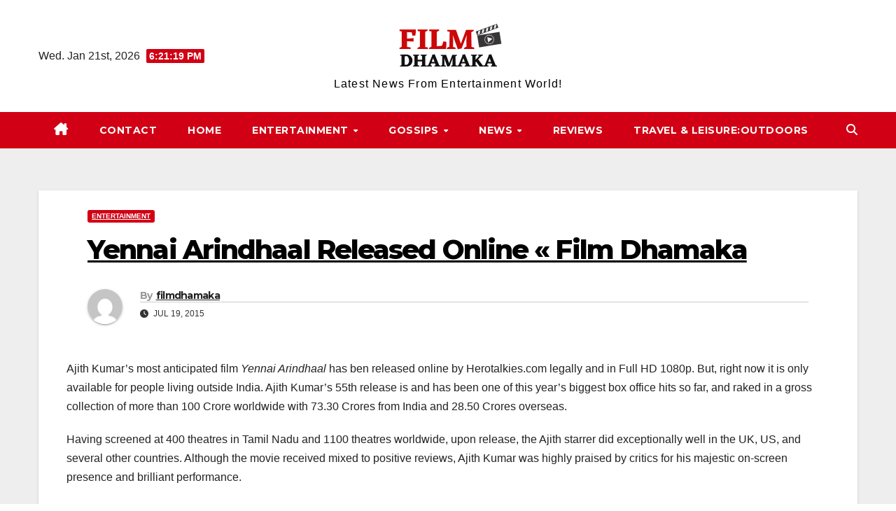

--- FILE ---
content_type: text/html; charset=UTF-8
request_url: https://filmdhamaka.in/yennai-arindhaal-released-online-film-dhamaka/
body_size: 64314
content:
<!DOCTYPE html>
<html lang="en-US">
<head>
<meta charset="UTF-8">
<meta name="viewport" content="width=device-width, initial-scale=1">
<link rel="profile" href="https://gmpg.org/xfn/11">
<meta name='robots' content='index, follow, max-image-preview:large, max-snippet:-1, max-video-preview:-1' />

	<!-- This site is optimized with the Yoast SEO plugin v26.8 - https://yoast.com/product/yoast-seo-wordpress/ -->
	<title>Yennai Arindhaal Released Online « Film Dhamaka -</title>
	<link rel="canonical" href="https://filmdhamaka.in/yennai-arindhaal-released-online-film-dhamaka/" />
	<meta property="og:locale" content="en_US" />
	<meta property="og:type" content="article" />
	<meta property="og:title" content="Yennai Arindhaal Released Online « Film Dhamaka -" />
	<meta property="og:description" content="Ajith Kumar’s most anticipated film Yennai Arindhaal has ben released online by Herotalkies.com legally and in Full HD 1080p. But, right now it is only available for people living outside India. Ajith Kumar’s 55th release is and has been one of this year’s biggest box office hits so far, and raked in a gross collection of more [&hellip;]" />
	<meta property="og:url" content="https://filmdhamaka.in/yennai-arindhaal-released-online-film-dhamaka/" />
	<meta property="article:published_time" content="2015-07-19T21:21:51+00:00" />
	<meta name="author" content="filmdhamaka" />
	<meta name="twitter:card" content="summary_large_image" />
	<meta name="twitter:label1" content="Written by" />
	<meta name="twitter:data1" content="filmdhamaka" />
	<meta name="twitter:label2" content="Est. reading time" />
	<meta name="twitter:data2" content="1 minute" />
	<script type="application/ld+json" class="yoast-schema-graph">{"@context":"https://schema.org","@graph":[{"@type":"Article","@id":"https://filmdhamaka.in/yennai-arindhaal-released-online-film-dhamaka/#article","isPartOf":{"@id":"https://filmdhamaka.in/yennai-arindhaal-released-online-film-dhamaka/"},"author":{"name":"filmdhamaka","@id":"https://filmdhamaka.in/#/schema/person/de5fc931d595c88168e90b5e27b49b4d"},"headline":"Yennai Arindhaal Released Online « Film Dhamaka","datePublished":"2015-07-19T21:21:51+00:00","mainEntityOfPage":{"@id":"https://filmdhamaka.in/yennai-arindhaal-released-online-film-dhamaka/"},"wordCount":138,"publisher":{"@id":"https://filmdhamaka.in/#organization"},"articleSection":["Entertainment"],"inLanguage":"en-US"},{"@type":"WebPage","@id":"https://filmdhamaka.in/yennai-arindhaal-released-online-film-dhamaka/","url":"https://filmdhamaka.in/yennai-arindhaal-released-online-film-dhamaka/","name":"Yennai Arindhaal Released Online « Film Dhamaka -","isPartOf":{"@id":"https://filmdhamaka.in/#website"},"datePublished":"2015-07-19T21:21:51+00:00","breadcrumb":{"@id":"https://filmdhamaka.in/yennai-arindhaal-released-online-film-dhamaka/#breadcrumb"},"inLanguage":"en-US","potentialAction":[{"@type":"ReadAction","target":["https://filmdhamaka.in/yennai-arindhaal-released-online-film-dhamaka/"]}]},{"@type":"BreadcrumbList","@id":"https://filmdhamaka.in/yennai-arindhaal-released-online-film-dhamaka/#breadcrumb","itemListElement":[{"@type":"ListItem","position":1,"name":"Home","item":"https://filmdhamaka.in/"},{"@type":"ListItem","position":2,"name":"Yennai Arindhaal Released Online « Film Dhamaka"}]},{"@type":"WebSite","@id":"https://filmdhamaka.in/#website","url":"https://filmdhamaka.in/","name":"filmdhamaka","description":"Latest News From Entertainment World!","publisher":{"@id":"https://filmdhamaka.in/#organization"},"potentialAction":[{"@type":"SearchAction","target":{"@type":"EntryPoint","urlTemplate":"https://filmdhamaka.in/?s={search_term_string}"},"query-input":{"@type":"PropertyValueSpecification","valueRequired":true,"valueName":"search_term_string"}}],"inLanguage":"en-US"},{"@type":"Organization","@id":"https://filmdhamaka.in/#organization","name":"filmdhamaka","url":"https://filmdhamaka.in/","logo":{"@type":"ImageObject","inLanguage":"en-US","@id":"https://filmdhamaka.in/#/schema/logo/image/","url":"https://filmdhamaka.in/wp-content/uploads/2021/09/Film-Dhamaka.png","contentUrl":"https://filmdhamaka.in/wp-content/uploads/2021/09/Film-Dhamaka.png","width":165,"height":67,"caption":"filmdhamaka"},"image":{"@id":"https://filmdhamaka.in/#/schema/logo/image/"}},{"@type":"Person","@id":"https://filmdhamaka.in/#/schema/person/de5fc931d595c88168e90b5e27b49b4d","name":"filmdhamaka","image":{"@type":"ImageObject","inLanguage":"en-US","@id":"https://filmdhamaka.in/#/schema/person/image/","url":"https://secure.gravatar.com/avatar/abb5fde7b0c99aeab2c2887544075cc712dc3b4f75c79a1c3120fceb8ac73d10?s=96&d=mm&r=g","contentUrl":"https://secure.gravatar.com/avatar/abb5fde7b0c99aeab2c2887544075cc712dc3b4f75c79a1c3120fceb8ac73d10?s=96&d=mm&r=g","caption":"filmdhamaka"},"sameAs":["https://www.filmdhamaka.in"]}]}</script>
	<!-- / Yoast SEO plugin. -->


<link rel='dns-prefetch' href='//fonts.googleapis.com' />
<link rel="alternate" type="application/rss+xml" title=" &raquo; Feed" href="https://filmdhamaka.in/feed/" />
<link rel="alternate" title="oEmbed (JSON)" type="application/json+oembed" href="https://filmdhamaka.in/wp-json/oembed/1.0/embed?url=https%3A%2F%2Ffilmdhamaka.in%2Fyennai-arindhaal-released-online-film-dhamaka%2F" />
<link rel="alternate" title="oEmbed (XML)" type="text/xml+oembed" href="https://filmdhamaka.in/wp-json/oembed/1.0/embed?url=https%3A%2F%2Ffilmdhamaka.in%2Fyennai-arindhaal-released-online-film-dhamaka%2F&#038;format=xml" />
<style id='wp-img-auto-sizes-contain-inline-css'>
img:is([sizes=auto i],[sizes^="auto," i]){contain-intrinsic-size:3000px 1500px}
/*# sourceURL=wp-img-auto-sizes-contain-inline-css */
</style>
<style id='wp-emoji-styles-inline-css'>

	img.wp-smiley, img.emoji {
		display: inline !important;
		border: none !important;
		box-shadow: none !important;
		height: 1em !important;
		width: 1em !important;
		margin: 0 0.07em !important;
		vertical-align: -0.1em !important;
		background: none !important;
		padding: 0 !important;
	}
/*# sourceURL=wp-emoji-styles-inline-css */
</style>
<style id='wp-block-library-inline-css'>
:root{--wp-block-synced-color:#7a00df;--wp-block-synced-color--rgb:122,0,223;--wp-bound-block-color:var(--wp-block-synced-color);--wp-editor-canvas-background:#ddd;--wp-admin-theme-color:#007cba;--wp-admin-theme-color--rgb:0,124,186;--wp-admin-theme-color-darker-10:#006ba1;--wp-admin-theme-color-darker-10--rgb:0,107,160.5;--wp-admin-theme-color-darker-20:#005a87;--wp-admin-theme-color-darker-20--rgb:0,90,135;--wp-admin-border-width-focus:2px}@media (min-resolution:192dpi){:root{--wp-admin-border-width-focus:1.5px}}.wp-element-button{cursor:pointer}:root .has-very-light-gray-background-color{background-color:#eee}:root .has-very-dark-gray-background-color{background-color:#313131}:root .has-very-light-gray-color{color:#eee}:root .has-very-dark-gray-color{color:#313131}:root .has-vivid-green-cyan-to-vivid-cyan-blue-gradient-background{background:linear-gradient(135deg,#00d084,#0693e3)}:root .has-purple-crush-gradient-background{background:linear-gradient(135deg,#34e2e4,#4721fb 50%,#ab1dfe)}:root .has-hazy-dawn-gradient-background{background:linear-gradient(135deg,#faaca8,#dad0ec)}:root .has-subdued-olive-gradient-background{background:linear-gradient(135deg,#fafae1,#67a671)}:root .has-atomic-cream-gradient-background{background:linear-gradient(135deg,#fdd79a,#004a59)}:root .has-nightshade-gradient-background{background:linear-gradient(135deg,#330968,#31cdcf)}:root .has-midnight-gradient-background{background:linear-gradient(135deg,#020381,#2874fc)}:root{--wp--preset--font-size--normal:16px;--wp--preset--font-size--huge:42px}.has-regular-font-size{font-size:1em}.has-larger-font-size{font-size:2.625em}.has-normal-font-size{font-size:var(--wp--preset--font-size--normal)}.has-huge-font-size{font-size:var(--wp--preset--font-size--huge)}.has-text-align-center{text-align:center}.has-text-align-left{text-align:left}.has-text-align-right{text-align:right}.has-fit-text{white-space:nowrap!important}#end-resizable-editor-section{display:none}.aligncenter{clear:both}.items-justified-left{justify-content:flex-start}.items-justified-center{justify-content:center}.items-justified-right{justify-content:flex-end}.items-justified-space-between{justify-content:space-between}.screen-reader-text{border:0;clip-path:inset(50%);height:1px;margin:-1px;overflow:hidden;padding:0;position:absolute;width:1px;word-wrap:normal!important}.screen-reader-text:focus{background-color:#ddd;clip-path:none;color:#444;display:block;font-size:1em;height:auto;left:5px;line-height:normal;padding:15px 23px 14px;text-decoration:none;top:5px;width:auto;z-index:100000}html :where(.has-border-color){border-style:solid}html :where([style*=border-top-color]){border-top-style:solid}html :where([style*=border-right-color]){border-right-style:solid}html :where([style*=border-bottom-color]){border-bottom-style:solid}html :where([style*=border-left-color]){border-left-style:solid}html :where([style*=border-width]){border-style:solid}html :where([style*=border-top-width]){border-top-style:solid}html :where([style*=border-right-width]){border-right-style:solid}html :where([style*=border-bottom-width]){border-bottom-style:solid}html :where([style*=border-left-width]){border-left-style:solid}html :where(img[class*=wp-image-]){height:auto;max-width:100%}:where(figure){margin:0 0 1em}html :where(.is-position-sticky){--wp-admin--admin-bar--position-offset:var(--wp-admin--admin-bar--height,0px)}@media screen and (max-width:600px){html :where(.is-position-sticky){--wp-admin--admin-bar--position-offset:0px}}

/*# sourceURL=wp-block-library-inline-css */
</style><style id='global-styles-inline-css'>
:root{--wp--preset--aspect-ratio--square: 1;--wp--preset--aspect-ratio--4-3: 4/3;--wp--preset--aspect-ratio--3-4: 3/4;--wp--preset--aspect-ratio--3-2: 3/2;--wp--preset--aspect-ratio--2-3: 2/3;--wp--preset--aspect-ratio--16-9: 16/9;--wp--preset--aspect-ratio--9-16: 9/16;--wp--preset--color--black: #000000;--wp--preset--color--cyan-bluish-gray: #abb8c3;--wp--preset--color--white: #ffffff;--wp--preset--color--pale-pink: #f78da7;--wp--preset--color--vivid-red: #cf2e2e;--wp--preset--color--luminous-vivid-orange: #ff6900;--wp--preset--color--luminous-vivid-amber: #fcb900;--wp--preset--color--light-green-cyan: #7bdcb5;--wp--preset--color--vivid-green-cyan: #00d084;--wp--preset--color--pale-cyan-blue: #8ed1fc;--wp--preset--color--vivid-cyan-blue: #0693e3;--wp--preset--color--vivid-purple: #9b51e0;--wp--preset--gradient--vivid-cyan-blue-to-vivid-purple: linear-gradient(135deg,rgb(6,147,227) 0%,rgb(155,81,224) 100%);--wp--preset--gradient--light-green-cyan-to-vivid-green-cyan: linear-gradient(135deg,rgb(122,220,180) 0%,rgb(0,208,130) 100%);--wp--preset--gradient--luminous-vivid-amber-to-luminous-vivid-orange: linear-gradient(135deg,rgb(252,185,0) 0%,rgb(255,105,0) 100%);--wp--preset--gradient--luminous-vivid-orange-to-vivid-red: linear-gradient(135deg,rgb(255,105,0) 0%,rgb(207,46,46) 100%);--wp--preset--gradient--very-light-gray-to-cyan-bluish-gray: linear-gradient(135deg,rgb(238,238,238) 0%,rgb(169,184,195) 100%);--wp--preset--gradient--cool-to-warm-spectrum: linear-gradient(135deg,rgb(74,234,220) 0%,rgb(151,120,209) 20%,rgb(207,42,186) 40%,rgb(238,44,130) 60%,rgb(251,105,98) 80%,rgb(254,248,76) 100%);--wp--preset--gradient--blush-light-purple: linear-gradient(135deg,rgb(255,206,236) 0%,rgb(152,150,240) 100%);--wp--preset--gradient--blush-bordeaux: linear-gradient(135deg,rgb(254,205,165) 0%,rgb(254,45,45) 50%,rgb(107,0,62) 100%);--wp--preset--gradient--luminous-dusk: linear-gradient(135deg,rgb(255,203,112) 0%,rgb(199,81,192) 50%,rgb(65,88,208) 100%);--wp--preset--gradient--pale-ocean: linear-gradient(135deg,rgb(255,245,203) 0%,rgb(182,227,212) 50%,rgb(51,167,181) 100%);--wp--preset--gradient--electric-grass: linear-gradient(135deg,rgb(202,248,128) 0%,rgb(113,206,126) 100%);--wp--preset--gradient--midnight: linear-gradient(135deg,rgb(2,3,129) 0%,rgb(40,116,252) 100%);--wp--preset--font-size--small: 13px;--wp--preset--font-size--medium: 20px;--wp--preset--font-size--large: 36px;--wp--preset--font-size--x-large: 42px;--wp--preset--spacing--20: 0.44rem;--wp--preset--spacing--30: 0.67rem;--wp--preset--spacing--40: 1rem;--wp--preset--spacing--50: 1.5rem;--wp--preset--spacing--60: 2.25rem;--wp--preset--spacing--70: 3.38rem;--wp--preset--spacing--80: 5.06rem;--wp--preset--shadow--natural: 6px 6px 9px rgba(0, 0, 0, 0.2);--wp--preset--shadow--deep: 12px 12px 50px rgba(0, 0, 0, 0.4);--wp--preset--shadow--sharp: 6px 6px 0px rgba(0, 0, 0, 0.2);--wp--preset--shadow--outlined: 6px 6px 0px -3px rgb(255, 255, 255), 6px 6px rgb(0, 0, 0);--wp--preset--shadow--crisp: 6px 6px 0px rgb(0, 0, 0);}:where(.is-layout-flex){gap: 0.5em;}:where(.is-layout-grid){gap: 0.5em;}body .is-layout-flex{display: flex;}.is-layout-flex{flex-wrap: wrap;align-items: center;}.is-layout-flex > :is(*, div){margin: 0;}body .is-layout-grid{display: grid;}.is-layout-grid > :is(*, div){margin: 0;}:where(.wp-block-columns.is-layout-flex){gap: 2em;}:where(.wp-block-columns.is-layout-grid){gap: 2em;}:where(.wp-block-post-template.is-layout-flex){gap: 1.25em;}:where(.wp-block-post-template.is-layout-grid){gap: 1.25em;}.has-black-color{color: var(--wp--preset--color--black) !important;}.has-cyan-bluish-gray-color{color: var(--wp--preset--color--cyan-bluish-gray) !important;}.has-white-color{color: var(--wp--preset--color--white) !important;}.has-pale-pink-color{color: var(--wp--preset--color--pale-pink) !important;}.has-vivid-red-color{color: var(--wp--preset--color--vivid-red) !important;}.has-luminous-vivid-orange-color{color: var(--wp--preset--color--luminous-vivid-orange) !important;}.has-luminous-vivid-amber-color{color: var(--wp--preset--color--luminous-vivid-amber) !important;}.has-light-green-cyan-color{color: var(--wp--preset--color--light-green-cyan) !important;}.has-vivid-green-cyan-color{color: var(--wp--preset--color--vivid-green-cyan) !important;}.has-pale-cyan-blue-color{color: var(--wp--preset--color--pale-cyan-blue) !important;}.has-vivid-cyan-blue-color{color: var(--wp--preset--color--vivid-cyan-blue) !important;}.has-vivid-purple-color{color: var(--wp--preset--color--vivid-purple) !important;}.has-black-background-color{background-color: var(--wp--preset--color--black) !important;}.has-cyan-bluish-gray-background-color{background-color: var(--wp--preset--color--cyan-bluish-gray) !important;}.has-white-background-color{background-color: var(--wp--preset--color--white) !important;}.has-pale-pink-background-color{background-color: var(--wp--preset--color--pale-pink) !important;}.has-vivid-red-background-color{background-color: var(--wp--preset--color--vivid-red) !important;}.has-luminous-vivid-orange-background-color{background-color: var(--wp--preset--color--luminous-vivid-orange) !important;}.has-luminous-vivid-amber-background-color{background-color: var(--wp--preset--color--luminous-vivid-amber) !important;}.has-light-green-cyan-background-color{background-color: var(--wp--preset--color--light-green-cyan) !important;}.has-vivid-green-cyan-background-color{background-color: var(--wp--preset--color--vivid-green-cyan) !important;}.has-pale-cyan-blue-background-color{background-color: var(--wp--preset--color--pale-cyan-blue) !important;}.has-vivid-cyan-blue-background-color{background-color: var(--wp--preset--color--vivid-cyan-blue) !important;}.has-vivid-purple-background-color{background-color: var(--wp--preset--color--vivid-purple) !important;}.has-black-border-color{border-color: var(--wp--preset--color--black) !important;}.has-cyan-bluish-gray-border-color{border-color: var(--wp--preset--color--cyan-bluish-gray) !important;}.has-white-border-color{border-color: var(--wp--preset--color--white) !important;}.has-pale-pink-border-color{border-color: var(--wp--preset--color--pale-pink) !important;}.has-vivid-red-border-color{border-color: var(--wp--preset--color--vivid-red) !important;}.has-luminous-vivid-orange-border-color{border-color: var(--wp--preset--color--luminous-vivid-orange) !important;}.has-luminous-vivid-amber-border-color{border-color: var(--wp--preset--color--luminous-vivid-amber) !important;}.has-light-green-cyan-border-color{border-color: var(--wp--preset--color--light-green-cyan) !important;}.has-vivid-green-cyan-border-color{border-color: var(--wp--preset--color--vivid-green-cyan) !important;}.has-pale-cyan-blue-border-color{border-color: var(--wp--preset--color--pale-cyan-blue) !important;}.has-vivid-cyan-blue-border-color{border-color: var(--wp--preset--color--vivid-cyan-blue) !important;}.has-vivid-purple-border-color{border-color: var(--wp--preset--color--vivid-purple) !important;}.has-vivid-cyan-blue-to-vivid-purple-gradient-background{background: var(--wp--preset--gradient--vivid-cyan-blue-to-vivid-purple) !important;}.has-light-green-cyan-to-vivid-green-cyan-gradient-background{background: var(--wp--preset--gradient--light-green-cyan-to-vivid-green-cyan) !important;}.has-luminous-vivid-amber-to-luminous-vivid-orange-gradient-background{background: var(--wp--preset--gradient--luminous-vivid-amber-to-luminous-vivid-orange) !important;}.has-luminous-vivid-orange-to-vivid-red-gradient-background{background: var(--wp--preset--gradient--luminous-vivid-orange-to-vivid-red) !important;}.has-very-light-gray-to-cyan-bluish-gray-gradient-background{background: var(--wp--preset--gradient--very-light-gray-to-cyan-bluish-gray) !important;}.has-cool-to-warm-spectrum-gradient-background{background: var(--wp--preset--gradient--cool-to-warm-spectrum) !important;}.has-blush-light-purple-gradient-background{background: var(--wp--preset--gradient--blush-light-purple) !important;}.has-blush-bordeaux-gradient-background{background: var(--wp--preset--gradient--blush-bordeaux) !important;}.has-luminous-dusk-gradient-background{background: var(--wp--preset--gradient--luminous-dusk) !important;}.has-pale-ocean-gradient-background{background: var(--wp--preset--gradient--pale-ocean) !important;}.has-electric-grass-gradient-background{background: var(--wp--preset--gradient--electric-grass) !important;}.has-midnight-gradient-background{background: var(--wp--preset--gradient--midnight) !important;}.has-small-font-size{font-size: var(--wp--preset--font-size--small) !important;}.has-medium-font-size{font-size: var(--wp--preset--font-size--medium) !important;}.has-large-font-size{font-size: var(--wp--preset--font-size--large) !important;}.has-x-large-font-size{font-size: var(--wp--preset--font-size--x-large) !important;}
/*# sourceURL=global-styles-inline-css */
</style>

<style id='classic-theme-styles-inline-css'>
/*! This file is auto-generated */
.wp-block-button__link{color:#fff;background-color:#32373c;border-radius:9999px;box-shadow:none;text-decoration:none;padding:calc(.667em + 2px) calc(1.333em + 2px);font-size:1.125em}.wp-block-file__button{background:#32373c;color:#fff;text-decoration:none}
/*# sourceURL=/wp-includes/css/classic-themes.min.css */
</style>
<link rel='stylesheet' id='newsup-fonts-css' href='//fonts.googleapis.com/css?family=Montserrat%3A400%2C500%2C700%2C800%7CWork%2BSans%3A300%2C400%2C500%2C600%2C700%2C800%2C900%26display%3Dswap&#038;subset=latin%2Clatin-ext' media='all' />
<link rel='stylesheet' id='bootstrap-css' href='https://filmdhamaka.in/wp-content/themes/newsup/css/bootstrap.css?ver=6.9' media='all' />
<link rel='stylesheet' id='newsup-style-css' href='https://filmdhamaka.in/wp-content/themes/news-way/style.css?ver=6.9' media='all' />
<link rel='stylesheet' id='font-awesome-5-all-css' href='https://filmdhamaka.in/wp-content/themes/newsup/css/font-awesome/css/all.min.css?ver=6.9' media='all' />
<link rel='stylesheet' id='font-awesome-4-shim-css' href='https://filmdhamaka.in/wp-content/themes/newsup/css/font-awesome/css/v4-shims.min.css?ver=6.9' media='all' />
<link rel='stylesheet' id='owl-carousel-css' href='https://filmdhamaka.in/wp-content/themes/newsup/css/owl.carousel.css?ver=6.9' media='all' />
<link rel='stylesheet' id='smartmenus-css' href='https://filmdhamaka.in/wp-content/themes/newsup/css/jquery.smartmenus.bootstrap.css?ver=6.9' media='all' />
<link rel='stylesheet' id='newsup-custom-css-css' href='https://filmdhamaka.in/wp-content/themes/newsup/inc/ansar/customize/css/customizer.css?ver=1.0' media='all' />
<link rel='stylesheet' id='newsup-style-parent-css' href='https://filmdhamaka.in/wp-content/themes/newsup/style.css?ver=6.9' media='all' />
<link rel='stylesheet' id='newsway-style-css' href='https://filmdhamaka.in/wp-content/themes/news-way/style.css?ver=1.0' media='all' />
<link rel='stylesheet' id='newsway-default-css-css' href='https://filmdhamaka.in/wp-content/themes/news-way/css/colors/default.css?ver=6.9' media='all' />
<script src="https://filmdhamaka.in/wp-includes/js/jquery/jquery.min.js?ver=3.7.1" id="jquery-core-js"></script>
<script src="https://filmdhamaka.in/wp-includes/js/jquery/jquery-migrate.min.js?ver=3.4.1" id="jquery-migrate-js"></script>
<script src="https://filmdhamaka.in/wp-content/themes/newsup/js/navigation.js?ver=6.9" id="newsup-navigation-js"></script>
<script src="https://filmdhamaka.in/wp-content/themes/newsup/js/bootstrap.js?ver=6.9" id="bootstrap-js"></script>
<script src="https://filmdhamaka.in/wp-content/themes/newsup/js/owl.carousel.min.js?ver=6.9" id="owl-carousel-min-js"></script>
<script src="https://filmdhamaka.in/wp-content/themes/newsup/js/jquery.smartmenus.js?ver=6.9" id="smartmenus-js-js"></script>
<script src="https://filmdhamaka.in/wp-content/themes/newsup/js/jquery.smartmenus.bootstrap.js?ver=6.9" id="bootstrap-smartmenus-js-js"></script>
<script src="https://filmdhamaka.in/wp-content/themes/newsup/js/jquery.marquee.js?ver=6.9" id="newsup-marquee-js-js"></script>
<script src="https://filmdhamaka.in/wp-content/themes/newsup/js/main.js?ver=6.9" id="newsup-main-js-js"></script>
<link rel="https://api.w.org/" href="https://filmdhamaka.in/wp-json/" /><link rel="alternate" title="JSON" type="application/json" href="https://filmdhamaka.in/wp-json/wp/v2/posts/1714" /><link rel="EditURI" type="application/rsd+xml" title="RSD" href="https://filmdhamaka.in/xmlrpc.php?rsd" />
<meta name="generator" content="WordPress 6.9" />
<link rel='shortlink' href='https://filmdhamaka.in/?p=1714' />
 
<style type="text/css" id="custom-background-css">
    .wrapper { background-color: #eee; }
</style>

<!-- BEGIN Clicky Analytics v2.2.4 Tracking - https://wordpress.org/plugins/clicky-analytics/ -->
<script type="text/javascript">
  var clicky_custom = clicky_custom || {};
  clicky_custom.outbound_pattern = ['/go/','/out/'];
</script>

<script async src="//static.getclicky.com/101339560.js"></script>

<!-- END Clicky Analytics v2.2.4 Tracking -->

    <style type="text/css">
            body .site-title a,
        body .site-description {
            color: ##fff;
        }

        .site-branding-text .site-title a {
                font-size: px;
            }

            @media only screen and (max-width: 640px) {
                .site-branding-text .site-title a {
                    font-size: 40px;

                }
            }

            @media only screen and (max-width: 375px) {
                .site-branding-text .site-title a {
                    font-size: 32px;

                }
            }

        </style>
    <!-- Google Tag Manager -->
<script>(function(w,d,s,l,i){w[l]=w[l]||[];w[l].push({'gtm.start':
new Date().getTime(),event:'gtm.js'});var f=d.getElementsByTagName(s)[0],
j=d.createElement(s),dl=l!='dataLayer'?'&l='+l:'';j.async=true;j.src=
'https://www.googletagmanager.com/gtm.js?id='+i+dl;f.parentNode.insertBefore(j,f);
})(window,document,'script','dataLayer','GTM-T92WBRD');</script>
<!-- End Google Tag Manager -->

<!-- Google tag (gtag.js) --> <script async src="https://www.googletagmanager.com/gtag/js?id=G-JWTMTTY14T"></script> <script> window.dataLayer = window.dataLayer || []; function gtag(){dataLayer.push(arguments);} gtag('js', new Date()); gtag('config', 'G-JWTMTTY14T'); </script><link rel="icon" href="https://filmdhamaka.in/wp-content/uploads/2021/09/Film-Dhamaka-150x67.png" sizes="32x32" />
<link rel="icon" href="https://filmdhamaka.in/wp-content/uploads/2021/09/Film-Dhamaka.png" sizes="192x192" />
<link rel="apple-touch-icon" href="https://filmdhamaka.in/wp-content/uploads/2021/09/Film-Dhamaka.png" />
<meta name="msapplication-TileImage" content="https://filmdhamaka.in/wp-content/uploads/2021/09/Film-Dhamaka.png" />
		<style id="wp-custom-css">
			#comments{
	display: none !important;
}		</style>
		</head>
<body data-rsssl=1 class="wp-singular post-template-default single single-post postid-1714 single-format-standard wp-custom-logo wp-embed-responsive wp-theme-newsup wp-child-theme-news-way ta-hide-date-author-in-list" >
<!-- Google Tag Manager (noscript) -->
<noscript><iframe src="https://www.googletagmanager.com/ns.html?id=GTM-T92WBRD"
height="0" width="0" style="display:none;visibility:hidden"></iframe></noscript>
<!-- End Google Tag Manager (noscript) -->
<div id="page" class="site">
<a class="skip-link screen-reader-text" href="#content">
Skip to content</a>
    <div class="wrapper">
        <header class="mg-headwidget center light">
            <!--==================== TOP BAR ====================-->

            <div class="clearfix"></div>
                        <div class="mg-nav-widget-area-back" style='background-image: url("" );'>
                        <div class="overlay">
              <div class="inner"  style="background-color:#fff;" > 
                <div class="container-fluid">
    <div class="mg-nav-widget-area">
        <div class="row align-items-center">
                        <div class="col-md-4 col-sm-4 text-center-xs">
                            <div class="heacent">Wed. Jan 21st, 2026                         <span  id="time" class="time"></span>
                                      </div>
              
            </div>

            <div class="col-md-4 col-sm-4 text-center-xs">
                <div class="navbar-header">
                      <a href="https://filmdhamaka.in/" class="navbar-brand" rel="home"><img width="165" height="67" src="https://filmdhamaka.in/wp-content/uploads/2021/09/Film-Dhamaka.png" class="custom-logo" alt="film-dhamaka-2" decoding="async" /></a>                     <div class="site-branding-text">
                                                                <p class="site-title"> <a href="https://filmdhamaka.in/" rel="home"></a></p>
                                                                <p class="site-description">Latest News From Entertainment World!</p>
                                </div>
                                  </div>
            </div>


                         <div class="col-md-4 col-sm-4 text-center-xs">
                <ul class="mg-social-header-section mg-social info-right">
                    
                                      </ul>
            </div>
                    </div>
    </div>
</div>
              </div>
              </div>
          </div>
    <div class="mg-menu-full">
      <nav class="navbar navbar-expand-lg navbar-wp">
        <div class="container-fluid">
          <!-- Right nav -->
                    <div class="m-header align-items-center">
                                                <a class="mobilehomebtn" href="https://filmdhamaka.in"><span class="fas fa-home"></span></a>
                        <!-- navbar-toggle -->
                        <button class="navbar-toggler mx-auto" type="button" data-toggle="collapse" data-target="#navbar-wp" aria-controls="navbarSupportedContent" aria-expanded="false" aria-label="Toggle navigation">
                          <i class="fas fa-bars"></i>
                        </button>
                        <!-- /navbar-toggle -->
                        <div class="dropdown show mg-search-box pr-2 d">
                            <a class="dropdown-toggle msearch ml-auto" href="#" role="button" id="dropdownMenuLink" data-toggle="dropdown" aria-haspopup="true" aria-expanded="false">
                               <i class="fas fa-search"></i>
                            </a>

                            <div class="dropdown-menu searchinner" aria-labelledby="dropdownMenuLink">
                        <form role="search" method="get" id="searchform" action="https://filmdhamaka.in/">
  <div class="input-group">
    <input type="search" class="form-control" placeholder="Search" value="" name="s" />
    <span class="input-group-btn btn-default">
    <button type="submit" class="btn"> <i class="fas fa-search"></i> </button>
    </span> </div>
</form>                      </div>
                        </div>
                        
                    </div>
                    <!-- /Right nav -->
         
          
                  <div class="collapse navbar-collapse" id="navbar-wp">
                  	<div class="d-md-block">
                    <ul id="menu-prime" class="nav navbar-nav mr-auto"><li class="active home"><a class="homebtn" href="https://filmdhamaka.in"><span class='fa-solid fa-house-chimney'></span></a></li><li id="menu-item-19193" class="menu-item menu-item-type-post_type menu-item-object-page menu-item-19193"><a class="nav-link" title="Contact" href="https://filmdhamaka.in/contact/">Contact</a></li>
<li id="menu-item-12822" class="menu-item menu-item-type-custom menu-item-object-custom menu-item-home menu-item-12822"><a class="nav-link" title="Home" href="https://filmdhamaka.in">Home</a></li>
<li id="menu-item-12823" class="menu-item menu-item-type-taxonomy menu-item-object-category current-post-ancestor current-menu-parent current-post-parent menu-item-has-children menu-item-12823 dropdown"><a class="nav-link" title="Entertainment" href="https://filmdhamaka.in/category/entertainment/" data-toggle="dropdown" class="dropdown-toggle">Entertainment </a>
<ul role="menu" class=" dropdown-menu">
	<li id="menu-item-12826" class="menu-item menu-item-type-taxonomy menu-item-object-category menu-item-has-children menu-item-12826 dropdown"><a class="dropdown-item" title="TV" href="https://filmdhamaka.in/category/tv/">TV</a>
	<ul role="menu" class=" dropdown-menu">
		<li id="menu-item-12824" class="menu-item menu-item-type-taxonomy menu-item-object-category menu-item-12824"><a class="dropdown-item" title="BigBoss" href="https://filmdhamaka.in/category/bigboss/">BigBoss</a></li>
	</ul>
</li>
	<li id="menu-item-12828" class="menu-item menu-item-type-taxonomy menu-item-object-category menu-item-12828"><a class="dropdown-item" title="web series" href="https://filmdhamaka.in/category/web-series/">web series</a></li>
	<li id="menu-item-19201" class="menu-item menu-item-type-taxonomy menu-item-object-category menu-item-19201"><a class="dropdown-item" title="Wikibio" href="https://filmdhamaka.in/category/wikibio/">Wikibio</a></li>
</ul>
</li>
<li id="menu-item-12827" class="menu-item menu-item-type-taxonomy menu-item-object-category menu-item-has-children menu-item-12827 dropdown"><a class="nav-link" title="Gossips" href="https://filmdhamaka.in/category/gossips/" data-toggle="dropdown" class="dropdown-toggle">Gossips </a>
<ul role="menu" class=" dropdown-menu">
	<li id="menu-item-19194" class="menu-item menu-item-type-taxonomy menu-item-object-category menu-item-19194"><a class="dropdown-item" title="Bollywood" href="https://filmdhamaka.in/category/bollywood/">Bollywood</a></li>
	<li id="menu-item-12825" class="menu-item menu-item-type-taxonomy menu-item-object-category menu-item-12825"><a class="dropdown-item" title="Hollywood" href="https://filmdhamaka.in/category/hollywood/">Hollywood</a></li>
	<li id="menu-item-19196" class="menu-item menu-item-type-taxonomy menu-item-object-category menu-item-19196"><a class="dropdown-item" title="Net Worth" href="https://filmdhamaka.in/category/net-worth/">Net Worth</a></li>
</ul>
</li>
<li id="menu-item-19197" class="menu-item menu-item-type-taxonomy menu-item-object-category menu-item-has-children menu-item-19197 dropdown"><a class="nav-link" title="News" href="https://filmdhamaka.in/category/news/" data-toggle="dropdown" class="dropdown-toggle">News </a>
<ul role="menu" class=" dropdown-menu">
	<li id="menu-item-19195" class="menu-item menu-item-type-taxonomy menu-item-object-category menu-item-19195"><a class="dropdown-item" title="Featured" href="https://filmdhamaka.in/category/featured/">Featured</a></li>
	<li id="menu-item-19198" class="menu-item menu-item-type-taxonomy menu-item-object-category menu-item-19198"><a class="dropdown-item" title="Topics" href="https://filmdhamaka.in/category/topics/">Topics</a></li>
	<li id="menu-item-19200" class="menu-item menu-item-type-taxonomy menu-item-object-category menu-item-19200"><a class="dropdown-item" title="Trending" href="https://filmdhamaka.in/category/trending/">Trending</a></li>
</ul>
</li>
<li id="menu-item-12829" class="menu-item menu-item-type-taxonomy menu-item-object-category menu-item-12829"><a class="nav-link" title="Reviews" href="https://filmdhamaka.in/category/reviews/">Reviews</a></li>
<li id="menu-item-19199" class="menu-item menu-item-type-taxonomy menu-item-object-category menu-item-19199"><a class="nav-link" title="Travel &amp; Leisure:Outdoors" href="https://filmdhamaka.in/category/travelleisureoutdoors/">Travel &#038; Leisure:Outdoors</a></li>
</ul>        				</div>		
              		</div>
                  <!-- Right nav -->
                    <div class="desk-header pl-3 ml-auto my-2 my-lg-0 position-relative align-items-center">
                        <!-- /navbar-toggle -->
                        <div class="dropdown show mg-search-box">
                      <a class="dropdown-toggle msearch ml-auto" href="#" role="button" id="dropdownMenuLink" data-toggle="dropdown" aria-haspopup="true" aria-expanded="false">
                       <i class="fas fa-search"></i>
                      </a>
                      <div class="dropdown-menu searchinner" aria-labelledby="dropdownMenuLink">
                        <form role="search" method="get" id="searchform" action="https://filmdhamaka.in/">
  <div class="input-group">
    <input type="search" class="form-control" placeholder="Search" value="" name="s" />
    <span class="input-group-btn btn-default">
    <button type="submit" class="btn"> <i class="fas fa-search"></i> </button>
    </span> </div>
</form>                      </div>
                    </div>
                    </div>
                    <!-- /Right nav --> 
          </div>
      </nav> <!-- /Navigation -->
    </div>
</header>
<div class="clearfix"></div>
 <!-- =========================
     Page Content Section      
============================== -->
<main id="content" class="single-class content">
  <!--container-->
    <div class="container-fluid">
      <!--row-->
        <div class="row">
                  <div class="col-md-12">
                                <div class="mg-blog-post-box"> 
                    <div class="mg-header">
                        <div class="mg-blog-category"><a class="newsup-categories category-color-1" href="https://filmdhamaka.in/category/entertainment/" alt="View all posts in Entertainment"> 
                                 Entertainment
                             </a></div>                        <h1 class="title single"> <a title="Permalink to: Yennai Arindhaal Released Online « Film Dhamaka">
                            Yennai Arindhaal Released Online « Film Dhamaka</a>
                        </h1>
                                                <div class="media mg-info-author-block"> 
                                                        <a class="mg-author-pic" href="https://filmdhamaka.in/author/filmdhamaka/"> <img alt='' src='https://secure.gravatar.com/avatar/abb5fde7b0c99aeab2c2887544075cc712dc3b4f75c79a1c3120fceb8ac73d10?s=150&#038;d=mm&#038;r=g' srcset='https://secure.gravatar.com/avatar/abb5fde7b0c99aeab2c2887544075cc712dc3b4f75c79a1c3120fceb8ac73d10?s=300&#038;d=mm&#038;r=g 2x' class='avatar avatar-150 photo' height='150' width='150' decoding='async'/> </a>
                                                        <div class="media-body">
                                                            <h4 class="media-heading"><span>By</span><a href="https://filmdhamaka.in/author/filmdhamaka/">filmdhamaka</a></h4>
                                                            <span class="mg-blog-date"><i class="fas fa-clock"></i> 
                                    Jul 19, 2015                                </span>
                                                        </div>
                        </div>
                                            </div>
                                        <article class="page-content-single small single">
                        <p>Ajith Kumar’s most anticipated film <em>Yennai Arindhaal</em> has ben released online by Herotalkies.com legally and in Full HD 1080p. But, right now it is only available for people living outside India. Ajith Kumar’s 55th release is and has been one of this year’s biggest box office hits so far, and raked in a gross collection of more than 100 Crore worldwide with 73.30 Crores from India and 28.50 Crores overseas.</p>
<p>Having screened at 400 theatres in Tamil Nadu and 1100 theatres worldwide, upon release, the Ajith starrer did exceptionally well in the UK, US, and several other countries. Although the movie received mixed to positive reviews, Ajith Kumar was highly praised by critics for his majestic on-screen presence and brilliant performance.</p>
<p>Watch Yennai Arindhaal Full Movie Download Film Dhamaka App</p>
<h3>LEAVE YOUR COMMENT</h3>
        <script>
        function pinIt() {
        var e = document.createElement('script');
        e.setAttribute('type','text/javascript');
        e.setAttribute('charset','UTF-8');
        e.setAttribute('src','https://assets.pinterest.com/js/pinmarklet.js?r='+Math.random()*99999999);
        document.body.appendChild(e);
        }
        </script>
        <div class="post-share">
            <div class="post-share-icons cf">
                <a href="https://www.facebook.com/sharer.php?u=https%3A%2F%2Ffilmdhamaka.in%2Fyennai-arindhaal-released-online-film-dhamaka%2F" class="link facebook" target="_blank" >
                    <i class="fab fa-facebook"></i>
                </a>
                <a href="http://twitter.com/share?url=https%3A%2F%2Ffilmdhamaka.in%2Fyennai-arindhaal-released-online-film-dhamaka%2F&#038;text=Yennai%20Arindhaal%20Released%20Online%20%C2%AB%20Film%20Dhamaka" class="link x-twitter" target="_blank">
                    <i class="fa-brands fa-x-twitter"></i>
                </a>
                <a href="mailto:?subject=Yennai%20Arindhaal%20Released%20Online%20«%20Film%20Dhamaka&#038;body=https%3A%2F%2Ffilmdhamaka.in%2Fyennai-arindhaal-released-online-film-dhamaka%2F" class="link email" target="_blank" >
                    <i class="fas fa-envelope"></i>
                </a>
                <a href="https://www.linkedin.com/sharing/share-offsite/?url=https%3A%2F%2Ffilmdhamaka.in%2Fyennai-arindhaal-released-online-film-dhamaka%2F&#038;title=Yennai%20Arindhaal%20Released%20Online%20%C2%AB%20Film%20Dhamaka" class="link linkedin" target="_blank" >
                    <i class="fab fa-linkedin"></i>
                </a>
                <a href="https://telegram.me/share/url?url=https%3A%2F%2Ffilmdhamaka.in%2Fyennai-arindhaal-released-online-film-dhamaka%2F&#038;text&#038;title=Yennai%20Arindhaal%20Released%20Online%20%C2%AB%20Film%20Dhamaka" class="link telegram" target="_blank" >
                    <i class="fab fa-telegram"></i>
                </a>
                <a href="javascript:pinIt();" class="link pinterest">
                    <i class="fab fa-pinterest"></i>
                </a>
                <a class="print-r" href="javascript:window.print()">
                    <i class="fas fa-print"></i>
                </a>  
            </div>
        </div>
                            <div class="clearfix mb-3"></div>
                        
	<nav class="navigation post-navigation" aria-label="Posts">
		<h2 class="screen-reader-text">Post navigation</h2>
		<div class="nav-links"><div class="nav-previous"><a href="https://filmdhamaka.in/s-o-satyamurthy-theatrical-trailer-film-dhamaka-2/" rel="prev">S/o SatyaMurthy Theatrical Trailer « Film Dhamaka <div class="fa fa-angle-double-right"></div><span></span></a></div><div class="nav-next"><a href="https://filmdhamaka.in/mahesh-babus-next-with-trivikram-srinivas-film-dhamaka-2/" rel="next"><div class="fa fa-angle-double-left"></div><span></span> Mahesh Babu&#39;s Next With Trivikram Srinivas ? « Film Dhamaka</a></div></div>
	</nav>                                          </article>
                </div>
                        <div class="media mg-info-author-block">
            <a class="mg-author-pic" href="https://filmdhamaka.in/author/filmdhamaka/"><img alt='' src='https://secure.gravatar.com/avatar/abb5fde7b0c99aeab2c2887544075cc712dc3b4f75c79a1c3120fceb8ac73d10?s=150&#038;d=mm&#038;r=g' srcset='https://secure.gravatar.com/avatar/abb5fde7b0c99aeab2c2887544075cc712dc3b4f75c79a1c3120fceb8ac73d10?s=300&#038;d=mm&#038;r=g 2x' class='avatar avatar-150 photo' height='150' width='150' loading='lazy' decoding='async'/></a>
                <div class="media-body">
                  <h4 class="media-heading">By <a href ="https://filmdhamaka.in/author/filmdhamaka/">filmdhamaka</a></h4>
                  <p></p>
                </div>
            </div>
                <div class="mg-featured-slider p-3 mb-4">
            <!--Start mg-realated-slider -->
            <!-- mg-sec-title -->
            <div class="mg-sec-title">
                <h4>Related Post</h4>
            </div>
            <!-- // mg-sec-title -->
            <div class="row">
                <!-- featured_post -->
                                    <!-- blog -->
                    <div class="col-md-4">
                        <div class="mg-blog-post-3 minh back-img mb-md-0 mb-2" 
                                                style="background-image: url('https://filmdhamaka.in/wp-content/uploads/2025/04/Ezra-Miller.webp');" >
                            <div class="mg-blog-inner">
                                <div class="mg-blog-category"><a class="newsup-categories category-color-1" href="https://filmdhamaka.in/category/entertainment/" alt="View all posts in Entertainment"> 
                                 Entertainment
                             </a></div>                                <h4 class="title"> <a href="https://filmdhamaka.in/ezra-miller-the-flashpoint-of-talent-and-trouble/" title="Permalink to: Ezra Miller: The Flashpoint Of Talent And Trouble">
                                  Ezra Miller: The Flashpoint Of Talent And Trouble</a>
                                 </h4>
                                <div class="mg-blog-meta"> 
                                                                        <span class="mg-blog-date">
                                        <i class="fas fa-clock"></i>
                                        Apr 30, 2025                                    </span>
                                            <a class="auth" href="https://filmdhamaka.in/author/varsha/">
            <i class="fas fa-user-circle"></i>varsha        </a>
     
                                </div>   
                            </div>
                        </div>
                    </div>
                    <!-- blog -->
                                        <!-- blog -->
                    <div class="col-md-4">
                        <div class="mg-blog-post-3 minh back-img mb-md-0 mb-2" 
                                                style="background-image: url('https://filmdhamaka.in/wp-content/uploads/2024/03/underwater.webp');" >
                            <div class="mg-blog-inner">
                                <div class="mg-blog-category"><a class="newsup-categories category-color-1" href="https://filmdhamaka.in/category/entertainment/" alt="View all posts in Entertainment"> 
                                 Entertainment
                             </a></div>                                <h4 class="title"> <a href="https://filmdhamaka.in/underwater-adventures-await-achieving-diver-certification-on-koh-tao/" title="Permalink to: Underwater Adventures Await: Achieving Diver Certification on Koh Tao">
                                  Underwater Adventures Await: Achieving Diver Certification on Koh Tao</a>
                                 </h4>
                                <div class="mg-blog-meta"> 
                                                                        <span class="mg-blog-date">
                                        <i class="fas fa-clock"></i>
                                        Mar 24, 2024                                    </span>
                                            <a class="auth" href="https://filmdhamaka.in/author/samanvya/">
            <i class="fas fa-user-circle"></i>samanvya        </a>
     
                                </div>   
                            </div>
                        </div>
                    </div>
                    <!-- blog -->
                                        <!-- blog -->
                    <div class="col-md-4">
                        <div class="mg-blog-post-3 minh back-img mb-md-0 mb-2" 
                        >
                            <div class="mg-blog-inner">
                                <div class="mg-blog-category"><a class="newsup-categories category-color-1" href="https://filmdhamaka.in/category/entertainment/" alt="View all posts in Entertainment"> 
                                 Entertainment
                             </a></div>                                <h4 class="title"> <a href="https://filmdhamaka.in/windows-8-1-pro-activator-txt/" title="Permalink to: windows 8.1 pro activator txt ✓ Activate Windows 8.1 Pro Easily ➤ Full OS Access">
                                  windows 8.1 pro activator txt ✓ Activate Windows 8.1 Pro Easily ➤ Full OS Access</a>
                                 </h4>
                                <div class="mg-blog-meta"> 
                                                                        <span class="mg-blog-date">
                                        <i class="fas fa-clock"></i>
                                        Jan 23, 2024                                    </span>
                                            <a class="auth" href="https://filmdhamaka.in/author/sweety/">
            <i class="fas fa-user-circle"></i>sweety        </a>
     
                                </div>   
                            </div>
                        </div>
                    </div>
                    <!-- blog -->
                                </div> 
        </div>
        <!--End mg-realated-slider -->
                </div>
        </div>
      <!--row-->
    </div>
  <!--container-->
</main>
  <div class="container-fluid mr-bot40 mg-posts-sec-inner">
        <div class="missed-inner">
        <div class="row">
                        <div class="col-md-12">
                <div class="mg-sec-title">
                    <!-- mg-sec-title -->
                    <h4>You missed</h4>
                </div>
            </div>
                            <!--col-md-3-->
                <div class="col-md-3 col-sm-6 pulse animated">
               <div class="mg-blog-post-3 minh back-img" 
                                                        style="background-image: url('https://filmdhamaka.in/wp-content/uploads/2025/05/Personality-Disorder.webp');" >
                            <a class="link-div" href="https://filmdhamaka.in/needing-a-little-too-much-understanding-and-coping-with-dependent-personality-disorder/"></a>
                    <div class="mg-blog-inner">
                      <div class="mg-blog-category">
                      <div class="mg-blog-category"><a class="newsup-categories category-color-1" href="https://filmdhamaka.in/category/health/" alt="View all posts in health"> 
                                 health
                             </a></div>                      </div>
                      <h4 class="title"> <a href="https://filmdhamaka.in/needing-a-little-too-much-understanding-and-coping-with-dependent-personality-disorder/" title="Permalink to: Needing A Little Too Much? Understanding And Coping With Dependent Personality Disorder"> Needing A Little Too Much? Understanding And Coping With Dependent Personality Disorder</a> </h4>
                              <div class="mg-blog-meta"> 
                    <span class="mg-blog-date"><i class="fas fa-clock"></i>
            <a href="https://filmdhamaka.in/2025/05/">
                May 2, 2025            </a>
        </span>
            <a class="auth" href="https://filmdhamaka.in/author/varsha/">
            <i class="fas fa-user-circle"></i>varsha        </a>
            </div> 
                        </div>
                </div>
            </div>
            <!--/col-md-3-->
                         <!--col-md-3-->
                <div class="col-md-3 col-sm-6 pulse animated">
               <div class="mg-blog-post-3 minh back-img" 
                                                        style="background-image: url('https://filmdhamaka.in/wp-content/uploads/2025/04/Ezra-Miller.webp');" >
                            <a class="link-div" href="https://filmdhamaka.in/ezra-miller-the-flashpoint-of-talent-and-trouble/"></a>
                    <div class="mg-blog-inner">
                      <div class="mg-blog-category">
                      <div class="mg-blog-category"><a class="newsup-categories category-color-1" href="https://filmdhamaka.in/category/entertainment/" alt="View all posts in Entertainment"> 
                                 Entertainment
                             </a></div>                      </div>
                      <h4 class="title"> <a href="https://filmdhamaka.in/ezra-miller-the-flashpoint-of-talent-and-trouble/" title="Permalink to: Ezra Miller: The Flashpoint Of Talent And Trouble"> Ezra Miller: The Flashpoint Of Talent And Trouble</a> </h4>
                              <div class="mg-blog-meta"> 
                    <span class="mg-blog-date"><i class="fas fa-clock"></i>
            <a href="https://filmdhamaka.in/2025/04/">
                April 30, 2025            </a>
        </span>
            <a class="auth" href="https://filmdhamaka.in/author/varsha/">
            <i class="fas fa-user-circle"></i>varsha        </a>
            </div> 
                        </div>
                </div>
            </div>
            <!--/col-md-3-->
                         <!--col-md-3-->
                <div class="col-md-3 col-sm-6 pulse animated">
               <div class="mg-blog-post-3 minh back-img" 
                                                        style="background-image: url('https://filmdhamaka.in/wp-content/uploads/2025/04/ew.jpg');" >
                            <a class="link-div" href="https://filmdhamaka.in/the-best-window-tint-for-privacy-and-heat-reduction-in-orlando/"></a>
                    <div class="mg-blog-inner">
                      <div class="mg-blog-category">
                      <div class="mg-blog-category"><a class="newsup-categories category-color-1" href="https://filmdhamaka.in/category/trending/" alt="View all posts in Trending"> 
                                 Trending
                             </a></div>                      </div>
                      <h4 class="title"> <a href="https://filmdhamaka.in/the-best-window-tint-for-privacy-and-heat-reduction-in-orlando/" title="Permalink to: The Best Window Tint for Privacy and Heat Reduction in Orlando"> The Best Window Tint for Privacy and Heat Reduction in Orlando</a> </h4>
                              <div class="mg-blog-meta"> 
                    <span class="mg-blog-date"><i class="fas fa-clock"></i>
            <a href="https://filmdhamaka.in/2025/04/">
                April 23, 2025            </a>
        </span>
            <a class="auth" href="https://filmdhamaka.in/author/varsha/">
            <i class="fas fa-user-circle"></i>varsha        </a>
            </div> 
                        </div>
                </div>
            </div>
            <!--/col-md-3-->
                         <!--col-md-3-->
                <div class="col-md-3 col-sm-6 pulse animated">
               <div class="mg-blog-post-3 minh back-img" 
                                                        style="background-image: url('https://filmdhamaka.in/wp-content/uploads/2024/10/Derma-Roller.webp');" >
                            <a class="link-div" href="https://filmdhamaka.in/how-to-use-a-derma-roller-a-complete-guide-for-healthier-skin/"></a>
                    <div class="mg-blog-inner">
                      <div class="mg-blog-category">
                      <div class="mg-blog-category"><a class="newsup-categories category-color-1" href="https://filmdhamaka.in/category/beauty/" alt="View all posts in Beauty"> 
                                 Beauty
                             </a></div>                      </div>
                      <h4 class="title"> <a href="https://filmdhamaka.in/how-to-use-a-derma-roller-a-complete-guide-for-healthier-skin/" title="Permalink to: How To Use A Derma Roller: A Complete Guide For Healthier Skin"> How To Use A Derma Roller: A Complete Guide For Healthier Skin</a> </h4>
                              <div class="mg-blog-meta"> 
                    <span class="mg-blog-date"><i class="fas fa-clock"></i>
            <a href="https://filmdhamaka.in/2024/10/">
                October 29, 2024            </a>
        </span>
            <a class="auth" href="https://filmdhamaka.in/author/varsha/">
            <i class="fas fa-user-circle"></i>varsha        </a>
            </div> 
                        </div>
                </div>
            </div>
            <!--/col-md-3-->
                     

                </div>
            </div>
        </div>
<!--==================== FOOTER AREA ====================-->
        <footer> 
            <div class="overlay" style="background-color: ;">
                <!--Start mg-footer-widget-area-->
                                 <!--End mg-footer-widget-area-->
                <!--Start mg-footer-widget-area-->
                <div class="mg-footer-bottom-area">
                    <div class="container-fluid">
                        <div class="divide-line"></div>
                        <div class="row align-items-center">
                            <!--col-md-4-->
                             <div class="col-md-6">
                               <a href="https://filmdhamaka.in/" class="navbar-brand" rel="home"><img width="165" height="67" src="https://filmdhamaka.in/wp-content/uploads/2021/09/Film-Dhamaka.png" class="custom-logo" alt="film-dhamaka-2" decoding="async" /></a>                              <div class="site-branding-text">
                              <p class="site-title-footer"> <a href="https://filmdhamaka.in/" rel="home"></a></p>
                              <p class="site-description-footer">Latest News From Entertainment World!</p>
                              </div>
                                                          </div>

                             
                            <div class="col-md-6 text-right text-xs">
                                
                            <ul class="mg-social">
                                                                        <a target="_blank" href="">
                                                                        <a target="_blank"  href="">
                                                                         
                                                                 </ul>


                            </div>
                            <!--/col-md-4-->  
                             
                        </div>
                        <!--/row-->
                    </div>
                    <!--/container-->
                </div>
                <!--End mg-footer-widget-area-->

                <div class="mg-footer-copyright">
                    <div class="container-fluid">
                        <div class="row">
                            <div class="col-md-6 text-xs">
                                <p>&copy; Copyrights 2026 || All Rights Reserved || Powered By <a href="https://filmdhamaka.in/">Filmdhamaka</a> || Mail To Us : <a href="mailto:GuestPost@GeniusUpdates.com">GuestPost@GeniusUpdates.com</a></p>
                            </div>

                            <div class="col-md-6 text-right text-xs">
                                <ul class="info-right"><li class="nav-item menu-item "><a class="nav-link " href="https://filmdhamaka.in/" title="Home">Home</a></li><li class="nav-item menu-item page_item dropdown page-item-12717"><a class="nav-link" href="https://filmdhamaka.in/about-us/">About us</a></li><li class="nav-item menu-item page_item dropdown page-item-15"><a class="nav-link" href="https://filmdhamaka.in/contact/">Contact</a></li><li class="nav-item menu-item page_item dropdown page-item-12713"><a class="nav-link" href="https://filmdhamaka.in/disclaimer/">Disclaimer</a></li><li class="nav-item menu-item page_item dropdown page-item-12723"><a class="nav-link" href="https://filmdhamaka.in/dmca/">DMCA</a></li><li class="nav-item menu-item page_item dropdown page-item-3"><a class="nav-link" href="https://filmdhamaka.in/privacy-policy/">Privacy Policy</a></li><li class="nav-item menu-item page_item dropdown page-item-12709"><a class="nav-link" href="https://filmdhamaka.in/terms-and-conditions/">Terms and Conditions</a></li></ul>
                            </div>
                        </div>
                    </div>
                </div>
            </div>
            <!--/overlay-->
        </footer>
        <!--/footer-->
    </div>
    <!--/wrapper-->
    <!--Scroll To Top-->
    <a href="#" class="ta_upscr bounceInup animated"><i class="fa fa-angle-up"></i></a>
    <!--/Scroll To Top-->
<!-- /Scroll To Top -->
<script type="speculationrules">
{"prefetch":[{"source":"document","where":{"and":[{"href_matches":"/*"},{"not":{"href_matches":["/wp-*.php","/wp-admin/*","/wp-content/uploads/*","/wp-content/*","/wp-content/plugins/*","/wp-content/themes/news-way/*","/wp-content/themes/newsup/*","/*\\?(.+)"]}},{"not":{"selector_matches":"a[rel~=\"nofollow\"]"}},{"not":{"selector_matches":".no-prefetch, .no-prefetch a"}}]},"eagerness":"conservative"}]}
</script>
<script>
    document.addEventListener("DOMContentLoaded", function(){
        let divc = document.querySelectorAll('div[style]');
        for (let i = 0, len = divc.length; i < len; i++) {
            let actdisplay = window.getComputedStyle(divc[i], null).display;
            let actclear = window.getComputedStyle(divc[i], null).clear;

            if(actdisplay == 'block' && actclear == 'both') {
                divc[i].remove();
    }
        }
            });
</script><script>
jQuery('a,input').bind('focus', function() {
    if(!jQuery(this).closest(".menu-item").length && ( jQuery(window).width() <= 992) ) {
    jQuery('.navbar-collapse').removeClass('show');
}})
</script>
	<script>
	/(trident|msie)/i.test(navigator.userAgent)&&document.getElementById&&window.addEventListener&&window.addEventListener("hashchange",function(){var t,e=location.hash.substring(1);/^[A-z0-9_-]+$/.test(e)&&(t=document.getElementById(e))&&(/^(?:a|select|input|button|textarea)$/i.test(t.tagName)||(t.tabIndex=-1),t.focus())},!1);
	</script>
	<script src="https://filmdhamaka.in/wp-includes/js/dist/dom-ready.min.js?ver=f77871ff7694fffea381" id="wp-dom-ready-js"></script>
<script id="starter-templates-zip-preview-js-extra">
var starter_templates_zip_preview = {"AstColorPaletteVarPrefix":"--ast-global-","AstEleColorPaletteVarPrefix":"--ast-global-"};
//# sourceURL=starter-templates-zip-preview-js-extra
</script>
<script src="https://filmdhamaka.in/wp-content/plugins/astra-sites/inc/lib/onboarding/assets/dist/template-preview/main.js?ver=06758d4d807d9d22c6ea" id="starter-templates-zip-preview-js"></script>
<script src="https://filmdhamaka.in/wp-content/themes/newsup/js/custom.js?ver=6.9" id="newsup-custom-js"></script>
<script src="https://filmdhamaka.in/wp-content/themes/newsup/js/custom-time.js?ver=6.9" id="newsup-custom-time-js"></script>
<script id="wp-emoji-settings" type="application/json">
{"baseUrl":"https://s.w.org/images/core/emoji/17.0.2/72x72/","ext":".png","svgUrl":"https://s.w.org/images/core/emoji/17.0.2/svg/","svgExt":".svg","source":{"concatemoji":"https://filmdhamaka.in/wp-includes/js/wp-emoji-release.min.js?ver=6.9"}}
</script>
<script type="module">
/*! This file is auto-generated */
const a=JSON.parse(document.getElementById("wp-emoji-settings").textContent),o=(window._wpemojiSettings=a,"wpEmojiSettingsSupports"),s=["flag","emoji"];function i(e){try{var t={supportTests:e,timestamp:(new Date).valueOf()};sessionStorage.setItem(o,JSON.stringify(t))}catch(e){}}function c(e,t,n){e.clearRect(0,0,e.canvas.width,e.canvas.height),e.fillText(t,0,0);t=new Uint32Array(e.getImageData(0,0,e.canvas.width,e.canvas.height).data);e.clearRect(0,0,e.canvas.width,e.canvas.height),e.fillText(n,0,0);const a=new Uint32Array(e.getImageData(0,0,e.canvas.width,e.canvas.height).data);return t.every((e,t)=>e===a[t])}function p(e,t){e.clearRect(0,0,e.canvas.width,e.canvas.height),e.fillText(t,0,0);var n=e.getImageData(16,16,1,1);for(let e=0;e<n.data.length;e++)if(0!==n.data[e])return!1;return!0}function u(e,t,n,a){switch(t){case"flag":return n(e,"\ud83c\udff3\ufe0f\u200d\u26a7\ufe0f","\ud83c\udff3\ufe0f\u200b\u26a7\ufe0f")?!1:!n(e,"\ud83c\udde8\ud83c\uddf6","\ud83c\udde8\u200b\ud83c\uddf6")&&!n(e,"\ud83c\udff4\udb40\udc67\udb40\udc62\udb40\udc65\udb40\udc6e\udb40\udc67\udb40\udc7f","\ud83c\udff4\u200b\udb40\udc67\u200b\udb40\udc62\u200b\udb40\udc65\u200b\udb40\udc6e\u200b\udb40\udc67\u200b\udb40\udc7f");case"emoji":return!a(e,"\ud83e\u1fac8")}return!1}function f(e,t,n,a){let r;const o=(r="undefined"!=typeof WorkerGlobalScope&&self instanceof WorkerGlobalScope?new OffscreenCanvas(300,150):document.createElement("canvas")).getContext("2d",{willReadFrequently:!0}),s=(o.textBaseline="top",o.font="600 32px Arial",{});return e.forEach(e=>{s[e]=t(o,e,n,a)}),s}function r(e){var t=document.createElement("script");t.src=e,t.defer=!0,document.head.appendChild(t)}a.supports={everything:!0,everythingExceptFlag:!0},new Promise(t=>{let n=function(){try{var e=JSON.parse(sessionStorage.getItem(o));if("object"==typeof e&&"number"==typeof e.timestamp&&(new Date).valueOf()<e.timestamp+604800&&"object"==typeof e.supportTests)return e.supportTests}catch(e){}return null}();if(!n){if("undefined"!=typeof Worker&&"undefined"!=typeof OffscreenCanvas&&"undefined"!=typeof URL&&URL.createObjectURL&&"undefined"!=typeof Blob)try{var e="postMessage("+f.toString()+"("+[JSON.stringify(s),u.toString(),c.toString(),p.toString()].join(",")+"));",a=new Blob([e],{type:"text/javascript"});const r=new Worker(URL.createObjectURL(a),{name:"wpTestEmojiSupports"});return void(r.onmessage=e=>{i(n=e.data),r.terminate(),t(n)})}catch(e){}i(n=f(s,u,c,p))}t(n)}).then(e=>{for(const n in e)a.supports[n]=e[n],a.supports.everything=a.supports.everything&&a.supports[n],"flag"!==n&&(a.supports.everythingExceptFlag=a.supports.everythingExceptFlag&&a.supports[n]);var t;a.supports.everythingExceptFlag=a.supports.everythingExceptFlag&&!a.supports.flag,a.supports.everything||((t=a.source||{}).concatemoji?r(t.concatemoji):t.wpemoji&&t.twemoji&&(r(t.twemoji),r(t.wpemoji)))});
//# sourceURL=https://filmdhamaka.in/wp-includes/js/wp-emoji-loader.min.js
</script>
</body>
</html>